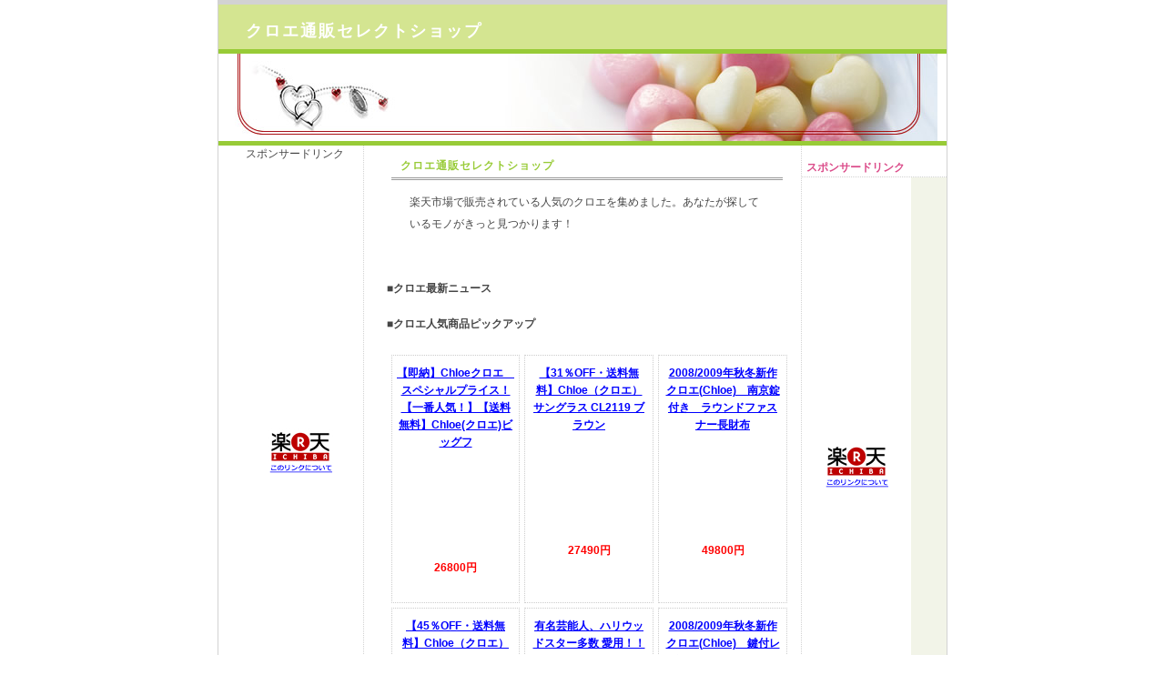

--- FILE ---
content_type: text/html
request_url: http://www.net-navi.info/chloe/
body_size: 4113
content:
<?xml version="1.0" encoding="shift_jis"?>
<!DOCTYPE html PUBLIC "-//W3C//DTD XHTML 1.0 Transitional//EN"
   "http://www.w3.org/TR/xhtml1/DTD/xhtml1-transitional.dtd">
<html xmlns="http://www.w3.org/1999/xhtml" lang="ja" xml:lang="ja">
<head>
<meta http-equiv="content-type" content="text/html; charset=shift_jis" />
<title>クロエ通販セレクトショップ</title>
<link rel="stylesheet" href="http://www.net-navi.info/stylesheet/style.css" type="text/css" />

</head>
<body>
<div id="container">
	<!--ヘッダーここから-->
	<div id="banner">
	<div id="banner-inner">
	<h1><a id="top" name="top">クロエ通販セレクトショップ</a></h1>
	</div>
	</div>
	<!--ヘッダーここまで-->

<div id="wrap">
<div id="leftbox">
<div id="main">
<div id="main-inner">

	<div id="main_des">
		<div id="des_inner">
		<h2>クロエ通販セレクトショップ</h2>
		<p>楽天市場で販売されている人気のクロエを集めました。あなたが探しているモノがきっと見つかります！
<br>


</p>
		</div>
	</div>
<br><br>
<h4>■クロエ最新ニュース</h4>
<br>
<img src="../../update/update.cgi?f=../chloe/index.html&k=クロエ&n=5&code=sjis" width="1" height="1">

<!-- insert_start -->

<!-- insert_end -->
<!-- rakuten -->
<h4>■クロエ人気商品ピックアップ</h4>
<br>
<table cellspacing="5" cellborder="0" style="width:100%;_width:94%" class="tbl_it"><tr><td style="border:dotted 1px #CCC;width:33%;vertical-align: top;" valign="top">
<div style="margin:5px;text-align:center">
<strong><a href="http://hb.afl.rakuten.co.jp/hgc/04bfab8a.83f6b14c.04bfab8b.0550e03f/?pc=http%3A%2F%2Fitem.rakuten.co.jp%2Fcreak%2F2119co4%2F">【即納】Chloeクロエ　スペシャルプライス！【一番人気！】【送料無料】Chloe(クロエ)ビッグフ</a></strong><br />
<br />
<a href="http://hb.afl.rakuten.co.jp/hgc/04bfab8a.83f6b14c.04bfab8b.0550e03f/?pc=http%3A%2F%2Fitem.rakuten.co.jp%2Fcreak%2F2119co4%2F"><img src="http://thumbnail.image.rakuten.co.jp/@0_mall/creak/cabinet/2119co4ar.jpg?_ex=128x128" width="100" height="100" /></a><br />
<div style="color:#ff0000;font-weight:bold;line-height:150%">26800円</div>

<br />

</div>
</td><td style="border:dotted 1px #CCC;width:33%;vertical-align: top;" valign="top">
<div style="margin:5px;text-align:center">
<strong><a href="http://hb.afl.rakuten.co.jp/hgc/04bfab8a.83f6b14c.04bfab8b.0550e03f/?pc=http%3A%2F%2Fitem.rakuten.co.jp%2Fvanquish-selectshop%2Fcl2119-brw%2F">【31％OFF・送料無料】Chloe（クロエ） サングラス CL2119 ブラウン</a></strong><br />
<br />
<a href="http://hb.afl.rakuten.co.jp/hgc/04bfab8a.83f6b14c.04bfab8b.0550e03f/?pc=http%3A%2F%2Fitem.rakuten.co.jp%2Fvanquish-selectshop%2Fcl2119-brw%2F"><img src="http://thumbnail.image.rakuten.co.jp/@0_mall/vanquish-selectshop/cabinet/k10/7907.jpg?_ex=128x128" width="100" height="100" /></a><br />
<div style="color:#ff0000;font-weight:bold;line-height:150%">27490円</div>

<br />

</div>
</td><td style="border:dotted 1px #CCC;width:33%;vertical-align: top;" valign="top">
<div style="margin:5px;text-align:center">
<strong><a href="http://hb.afl.rakuten.co.jp/hgc/04bfab8a.83f6b14c.04bfab8b.0550e03f/?pc=http%3A%2F%2Fitem.rakuten.co.jp%2Fdiabro%2Fchl_7epm02_7e422_001%2F">2008/2009年秋冬新作クロエ(Chloe)　南京錠付き　ラウンドファスナー長財布</a></strong><br />
<br />
<a href="http://hb.afl.rakuten.co.jp/hgc/04bfab8a.83f6b14c.04bfab8b.0550e03f/?pc=http%3A%2F%2Fitem.rakuten.co.jp%2Fdiabro%2Fchl_7epm02_7e422_001%2F"><img src="http://thumbnail.image.rakuten.co.jp/@0_mall/diabro/cabinet/chloe/img55364183.jpg?_ex=128x128" width="100" height="100" /></a><br />
<div style="color:#ff0000;font-weight:bold;line-height:150%">49800円</div>

<br />

</div>
</td></tr><tr><td style="border:dotted 1px #CCC;width:33%;vertical-align: top;" valign="top">
<div style="margin:5px;text-align:center">
<strong><a href="http://hb.afl.rakuten.co.jp/hgc/04bfab8a.83f6b14c.04bfab8b.0550e03f/?pc=http%3A%2F%2Fitem.rakuten.co.jp%2Fvanquish-selectshop%2Fcl2119-ivory%2F">【45％OFF・送料無料】Chloe（クロエ） サングラス CL2119 アイボリー</a></strong><br />
<br />
<a href="http://hb.afl.rakuten.co.jp/hgc/04bfab8a.83f6b14c.04bfab8b.0550e03f/?pc=http%3A%2F%2Fitem.rakuten.co.jp%2Fvanquish-selectshop%2Fcl2119-ivory%2F"><img src="http://thumbnail.image.rakuten.co.jp/@0_mall/vanquish-selectshop/cabinet/k10/7885.jpg?_ex=128x128" width="100" height="100" /></a><br />
<div style="color:#ff0000;font-weight:bold;line-height:150%">21800円</div>

<br />

</div>
</td><td style="border:dotted 1px #CCC;width:33%;vertical-align: top;" valign="top">
<div style="margin:5px;text-align:center">
<strong><a href="http://hb.afl.rakuten.co.jp/hgc/04bfab8a.83f6b14c.04bfab8b.0550e03f/?pc=http%3A%2F%2Fitem.rakuten.co.jp%2Fgosh%2F2119%2F">有名芸能人、ハリウッドスター多数 愛用！！38％OFF！ CHLOE　サングラス　新作【クロエ　サン</a></strong><br />
<br />
<a href="http://hb.afl.rakuten.co.jp/hgc/04bfab8a.83f6b14c.04bfab8b.0550e03f/?pc=http%3A%2F%2Fitem.rakuten.co.jp%2Fgosh%2F2119%2F"><img src="http://thumbnail.image.rakuten.co.jp/@0_mall/gosh/cabinet/chloe/2119c12-000.jpg?_ex=128x128" width="100" height="100" /></a><br />
<div style="color:#ff0000;font-weight:bold;line-height:150%">24500円</div>

<br />

</div>
</td><td style="border:dotted 1px #CCC;width:33%;vertical-align: top;" valign="top">
<div style="margin:5px;text-align:center">
<strong><a href="http://hb.afl.rakuten.co.jp/hgc/04bfab8a.83f6b14c.04bfab8b.0550e03f/?pc=http%3A%2F%2Fitem.rakuten.co.jp%2Fdiabro%2Fchl_7esa02_7e422_001%2F">2008/2009年秋冬新作クロエ(Chloe)　鍵付レザーハンドバッグ　パディントン(PADDIN</a></strong><br />
<br />
<a href="http://hb.afl.rakuten.co.jp/hgc/04bfab8a.83f6b14c.04bfab8b.0550e03f/?pc=http%3A%2F%2Fitem.rakuten.co.jp%2Fdiabro%2Fchl_7esa02_7e422_001%2F"><img src="http://thumbnail.image.rakuten.co.jp/@0_mall/diabro/cabinet/chloe/img55312604.jpg?_ex=128x128" width="100" height="100" /></a><br />
<div style="color:#ff0000;font-weight:bold;line-height:150%">118000円</div>

<br />

</div>
</td></tr><tr><td style="border:dotted 1px #CCC;width:33%;vertical-align: top;" valign="top">
<div style="margin:5px;text-align:center">
<strong><a href="http://hb.afl.rakuten.co.jp/hgc/04bfab8a.83f6b14c.04bfab8b.0550e03f/?pc=http%3A%2F%2Fwww.rakuten.co.jp%2Fprimogrande%2F785477%2F795036%2F849765%2F%23913035">クロエ・2008秋冬新作が入荷パディントン・ラウンドファスナー長財布「ブラック」</a></strong><br />
<br />
<a href="http://hb.afl.rakuten.co.jp/hgc/04bfab8a.83f6b14c.04bfab8b.0550e03f/?pc=http%3A%2F%2Fwww.rakuten.co.jp%2Fprimogrande%2F785477%2F795036%2F849765%2F%23913035"><img src="http://image.rakuten.co.jp/wshop/data/ws-mall-img/primogrande/img128/img10153047578.jpeg" width="100" height="100" /></a><br />
<div style="color:#ff0000;font-weight:bold;line-height:150%">49800円</div>

<br />

</div>
</td><td style="border:dotted 1px #CCC;width:33%;vertical-align: top;" valign="top">
<div style="margin:5px;text-align:center">
<strong><a href="http://hb.afl.rakuten.co.jp/hgc/04bfab8a.83f6b14c.04bfab8b.0550e03f/?pc=http%3A%2F%2Fitem.rakuten.co.jp%2Fvita%2Fcl2119-co1%2F">梨花・沢尻エリカ愛用！32%OFF!chloe（クロエ）サングラス cl2119-co1【-LA】</a></strong><br />
<br />
<a href="http://hb.afl.rakuten.co.jp/hgc/04bfab8a.83f6b14c.04bfab8b.0550e03f/?pc=http%3A%2F%2Fitem.rakuten.co.jp%2Fvita%2Fcl2119-co1%2F"><img src="http://thumbnail.image.rakuten.co.jp/@0_mall/vita/cabinet/chloe/cl2119-co1.jpg?_ex=128x128" width="100" height="100" /></a><br />
<div style="color:#ff0000;font-weight:bold;line-height:150%">26800円</div>

<br />

</div>
</td><td style="border:dotted 1px #CCC;width:33%;vertical-align: top;" valign="top">
<div style="margin:5px;text-align:center">
<strong><a href="http://hb.afl.rakuten.co.jp/hgc/04bfab8a.83f6b14c.04bfab8b.0550e03f/?pc=http%3A%2F%2Fitem.rakuten.co.jp%2Fcreak%2F2119co3%2F">【即納！】Chloeクロエ　スペシャルプライス！【SALE!】【送料無料】Chloe(クロエ)ビッグ</a></strong><br />
<br />
<a href="http://hb.afl.rakuten.co.jp/hgc/04bfab8a.83f6b14c.04bfab8b.0550e03f/?pc=http%3A%2F%2Fitem.rakuten.co.jp%2Fcreak%2F2119co3%2F"><img src="http://thumbnail.image.rakuten.co.jp/@0_mall/creak/cabinet/2119co3ar.jpg?_ex=128x128" width="100" height="100" /></a><br />
<div style="color:#ff0000;font-weight:bold;line-height:150%">26800円</div>

<br />

</div>
</td></tr><tr><td style="border:dotted 1px #CCC;width:33%;vertical-align: top;" valign="top">
<div style="margin:5px;text-align:center">
<strong><a href="http://hb.afl.rakuten.co.jp/hgc/04bfab8a.83f6b14c.04bfab8b.0550e03f/?pc=http%3A%2F%2Fitem.rakuten.co.jp%2Fstation%2Fsa02-001%2F">【楽天最安値挑戦・限定数特価！】\208,950⇒\178,000⇒更に\128,000クロエ　Ch</a></strong><br />
<br />
<a href="http://hb.afl.rakuten.co.jp/hgc/04bfab8a.83f6b14c.04bfab8b.0550e03f/?pc=http%3A%2F%2Fitem.rakuten.co.jp%2Fstation%2Fsa02-001%2F"><img src="http://thumbnail.image.rakuten.co.jp/@0_mall/station/cabinet/chloe/sa02-001-1.jpg?_ex=128x128" width="100" height="100" /></a><br />
<div style="color:#ff0000;font-weight:bold;line-height:150%">128000円</div>

<br />

</div>
</td><td style="border:dotted 1px #CCC;width:33%;vertical-align: top;" valign="top">
<div style="margin:5px;text-align:center">
<strong><a href="http://hb.afl.rakuten.co.jp/hgc/04bfab8a.83f6b14c.04bfab8b.0550e03f/?pc=http%3A%2F%2Fitem.rakuten.co.jp%2Fdiabro%2Fchl_8sp500_8s773_001%2F">クロエ(Chloe)　カデナチャーム付き　センターシームラウンドファスナー長財布</a></strong><br />
<br />
<a href="http://hb.afl.rakuten.co.jp/hgc/04bfab8a.83f6b14c.04bfab8b.0550e03f/?pc=http%3A%2F%2Fitem.rakuten.co.jp%2Fdiabro%2Fchl_8sp500_8s773_001%2F"><img src="http://thumbnail.image.rakuten.co.jp/@0_mall/diabro/cabinet/chloe/8sp500_8s773_001_11.jpg?_ex=128x128" width="100" height="100" /></a><br />
<div style="color:#ff0000;font-weight:bold;line-height:150%">49800円</div>

<br />

</div>
</td><td style="border:dotted 1px #CCC;width:33%;vertical-align: top;" valign="top">
<div style="margin:5px;text-align:center">
<strong><a href="http://hb.afl.rakuten.co.jp/hgc/04bfab8a.83f6b14c.04bfab8b.0550e03f/?pc=http%3A%2F%2Fwww.rakuten.co.jp%2Fcands%2F572425%2F810880%2F%23875072">【期間限定・送料無料】エティック・キャリバー'08SS【AneCan掲載】さらに進化しました！</a></strong><br />
<br />
<a href="http://hb.afl.rakuten.co.jp/hgc/04bfab8a.83f6b14c.04bfab8b.0550e03f/?pc=http%3A%2F%2Fwww.rakuten.co.jp%2Fcands%2F572425%2F810880%2F%23875072"><img src="http://image.rakuten.co.jp/wshop/data/ws-mall-img/cands/img128/img10133340589.jpeg" width="100" height="100" /></a><br />
<div style="color:#ff0000;font-weight:bold;line-height:150%">4900円</div>

<br />

</div>
</td></tr></table>
<!-- rakuword -->
<br>


<!--RAKUTEN_-->
<a href="http://webservice.rakuten.co.jp/"><img src="http://webservice.rakuten.co.jp/img/credit/200709/credit_4936.gif" border="0" alt="楽天ウェブサービスセンター" title="楽天ウェブサービスセンター" width="49" height="36"/></a>
<!--_RAKUTEN-->	
<li><a href=http://www.net-navi.info/ target=_blank>ネットナビTop</a></li>
</div><!--end maininner-->
</div><!--end main-->

<!--メイン記事ここまで-->


<!--左サイドメニュー-->
<div id="side">
<div class="side-inner">

<p class="ad">
スポンサードリンク<br />

<!-- Rakuten Rankinglink FROM HERE -->
<iframe width="120" height="633" frameBorder="0" scrolling="no" marginheight="0" marginwidth="0" allowtransparency="true" src="http://xml.affiliate.rakuten.co.jp?type=js&service=ranking&hash=01a9c397.99bef78c&theme=all&num=5&sc=1&p=0_11_333333_FFFFFF_FFFFFF_0000FF_990000_1&title=Rakuten%20Ranking">
</iframe>
<!-- Rakuten Rankinglink TO HERE -->


<!--カテゴリー-->
<div class="category">
<h2>カテゴリー</h2>
<div class="category-inner">
<ul>
<li><a href="http://www.net-navi.info/chloe/rakuten/list/%e3%82%af%e3%83%ad%e3%82%a8.html">クロエ</a></li>
<li><a href="http://www.net-navi.info/chloe/rakuten/list/%e3%82%af%e3%83%ad%e3%82%a8+%e9%a6%99%e6%b0%b4.html">クロエ 香水</a></li>
<li><a href="http://www.net-navi.info/chloe/rakuten/list/%e3%82%af%e3%83%ad%e3%82%a8+%e3%83%90%e3%83%83%e3%82%b0.html">クロエ バッグ</a></li>
<li><a href="http://www.net-navi.info/chloe/rakuten/list/%e3%82%af%e3%83%ad%e3%82%a8+%e8%b2%a1%e5%b8%83.html">クロエ 財布</a></li>
<li><a href="http://www.net-navi.info/chloe/rakuten/list/%e3%82%b7%e3%83%bc%e3%83%90%e3%82%a4%e3%82%af%e3%83%ad%e3%82%a8.html">シーバイクロエ</a></li>
<li><a href="http://www.net-navi.info/chloe/rakuten/list/%e3%82%af%e3%83%ad%e3%82%a8+%e5%ba%97%e8%88%97.html">クロエ 店舗</a></li>
<li><a href="http://www.net-navi.info/chloe/rakuten/list/%e3%82%af%e3%83%ad%e3%82%a8+%e3%82%a8%e3%82%b3%e3%83%90%e3%83%83%e3%82%b0.html">クロエ エコバッグ</a></li>
<li><a href="http://www.net-navi.info/chloe/rakuten/list/%e3%82%af%e3%83%ad%e3%82%a8+%e3%82%aa%e3%83%bc%e3%83%89%e3%83%91%e3%83%ab%e3%83%95%e3%82%a1%e3%83%a0.html">クロエ オードパルファム</a></li>
<li><a href="http://www.net-navi.info/chloe/rakuten/list/%e3%82%af%e3%83%ad%e3%82%a8+%e3%83%91%e3%83%87%e3%82%a3%e3%83%b3%e3%83%88%e3%83%b3.html">クロエ パディントン</a></li>
<li><a href="http://www.net-navi.info/chloe/rakuten/list/%e3%82%af%e3%83%ad%e3%82%a8+%e9%95%b7%e8%b2%a1%e5%b8%83.html">クロエ 長財布</a></li>
<li><a href="http://www.net-navi.info/chloe/rakuten/list/%e3%82%af%e3%83%ad%e3%82%a8+%e3%82%b5%e3%83%b3%e3%82%b0%e3%83%a9%e3%82%b9.html">クロエ サングラス</a></li>
<li><a href="http://www.net-navi.info/chloe/rakuten/list/%e3%82%af%e3%83%ad%e3%82%a8+%e3%82%ad%e3%83%bc%e3%82%b1%e3%83%bc%e3%82%b9.html">クロエ キーケース</a></li>
<li><a href="http://www.net-navi.info/chloe/rakuten/list/%e3%82%af%e3%83%ad%e3%82%a8+%e3%82%a8%e3%82%b3%e3%83%90%e3%83%83%e3%82%af.html">クロエ エコバック</a></li>
<li><a href="http://www.net-navi.info/chloe/rakuten/list/%e3%82%af%e3%83%ad%e3%82%a8+%e3%83%96%e3%83%bc%e3%83%84.html">クロエ ブーツ</a></li>
<li><a href="http://www.net-navi.info/chloe/rakuten/list/%e3%82%af%e3%83%ad%e3%82%a8+%e3%82%b7%e3%83%a7%e3%83%83%e3%83%97.html">クロエ ショップ</a></li>
<li><a href="http://www.net-navi.info/chloe/rakuten/list/%e3%82%af%e3%83%ad%e3%82%a8+%e3%83%a9%e3%83%b3%e3%82%b8%e3%82%a7%e3%83%aa%e3%83%bc.html">クロエ ランジェリー</a></li>
<li><a href="http://www.net-navi.info/chloe/rakuten/list/24+%e3%82%af%e3%83%ad%e3%82%a8.html">24 クロエ</a></li>
<li><a href="http://www.net-navi.info/chloe/rakuten/list/%e3%82%af%e3%83%ad%e3%82%a8+%e6%96%b0%e4%bd%9c.html">クロエ 新作</a></li>
<li><a href="http://www.net-navi.info/chloe/rakuten/list/%e3%83%9f%e3%82%b9+%e3%82%af%e3%83%ad%e3%82%a8.html">ミス クロエ</a></li>
<li><a href="http://www.net-navi.info/chloe/rakuten/list/%e3%82%af%e3%83%ad%e3%82%a8+%e3%83%95%e3%83%ac%e3%82%b0%e3%83%a9%e3%83%b3%e3%82%b9.html">クロエ フレグランス</a></li>
<li><a href="http://www.net-navi.info/chloe/rakuten/list/%e3%82%af%e3%83%ad%e3%82%a8+%e9%9d%b4.html">クロエ 靴</a></li>
<li><a href="http://www.net-navi.info/chloe/rakuten/list/%e3%82%af%e3%83%ad%e3%82%a8+%e3%83%9c%e3%83%87%e3%82%a3%e3%83%ad%e3%83%bc%e3%82%b7%e3%83%a7%e3%83%b3.html">クロエ ボディローション</a></li>
<li><a href="http://www.net-navi.info/chloe/rakuten/list/%e3%82%af%e3%83%ad%e3%82%a8+%e6%89%8b%e5%b8%b3.html">クロエ 手帳</a></li>
<li><a href="http://www.net-navi.info/chloe/rakuten/list/%e3%82%af%e3%83%ad%e3%82%a8+%e3%82%a2%e3%82%a6%e3%83%88%e3%83%ac%e3%83%83%e3%83%88.html">クロエ アウトレット</a></li>
<li><a href="http://www.net-navi.info/chloe/rakuten/list/%e3%82%af%e3%83%ad%e3%82%a8+%e5%87%ba%e7%89%88.html">クロエ 出版</a></li>
<li><a href="http://www.net-navi.info/chloe/rakuten/list/%e3%82%af%e3%83%ad%e3%82%a8+%e3%83%af%e3%83%b3%e3%83%94%e3%83%bc%e3%82%b9.html">クロエ ワンピース</a></li>
<li><a href="http://www.net-navi.info/chloe/rakuten/list/%e3%82%af%e3%83%ad%e3%82%a8+%e3%82%a8%e3%83%ad%e3%82%a4%e3%83%bc%e3%82%ba.html">クロエ エロイーズ</a></li>
<li><a href="http://www.net-navi.info/chloe/rakuten/list/%e3%82%af%e3%83%ad%e3%82%a8+%e5%a4%a7%e9%98%aa.html">クロエ 大阪</a></li>
<li><a href="http://www.net-navi.info/chloe/rakuten/list/%e3%82%af%e3%83%ad%e3%82%a8+%e3%81%8b%e3%81%b0%e3%82%93.html">クロエ かばん</a></li>
<li><a href="http://www.net-navi.info/chloe/rakuten/list/%e3%82%af%e3%83%ad%e3%82%a8+wiki.html">クロエ wiki</a></li>
<li><a href="http://www.net-navi.info/chloe/rakuten/list/%e3%82%af%e3%83%ad%e3%82%a8+%e3%82%b1%e3%83%a9%e3%83%a9.html">クロエ ケララ</a></li>

<!--ファントムリンクここまで-->
<li><a href="http://www.net-navi.info/chloe/">トップページへ</a></li>
<br><br>
<input type="text" name="searchword" />
<input type="button" value="商品を検索する" onclick="location.href('http://www.net-navi.info/chloe/rakuten/list/'+ encodeURI(searchword.value) + '.html')">
<br>
<a href="http://pt.afl.rakuten.co.jp/c/01a9c397.99bef78c/?url=http%3a%2f%2freview.rakuten.co.jp%2f%3fmenu%3dsearch%26sv%3d50%26p%3d1%26s%3d0%26b%3d1%26mf%3d0%26a%3d0%26d%3d1M%26m%3d%26cu%3d%26co%3d%26fr%3d%26to%3d%26sq%3d%25A5%25AF%25A5%25ED%25A5%25A8%26f%3dA%26t%3d0%26nq%3d" target="_blank">楽天でクロエを買った人のレビューを読む</a>

<div class="category">


</ul>
</div>
</div>
<!--カテゴリーここまで-->

</div>
</div>
<!--左サイドメニューここまでー-->

</div>

<!--右サイドメニュー-->
<div id="side-r">
<div class="side-inner">

<!--フリースペース１-->
<div class="category">
<h2>スポンサードリンク</h2>
<div class="category-inner">
<ul>
<!-- Rakuten Rankinglink FROM HERE -->
<iframe width="120" height="633" frameBorder="0" scrolling="no" marginheight="0" marginwidth="0" allowtransparency="true" src="http://xml.affiliate.rakuten.co.jp?type=js&service=ranking&hash=080666ff.9b7402fa&theme=auc-all&num=5&sc=1&p=0_11_333333_FFFFFF_FFFFFF_0000FF_990000_1&title=Rakuten%20Ranking">
</iframe>
<!-- Rakuten Rankinglink TO HERE -->

</ul>
</div>
</div>
<!--フリースペース１ここまで-->


<!--フリースペース２-->
<div class="category">
<h2>スポンサードリンク</h2>
<div class="category-inner">
<ul>
<!-- Rakuten Rankinglink FROM HERE -->
<iframe width="120" height="633" frameBorder="0" scrolling="no" marginheight="0" marginwidth="0" allowtransparency="true" src="http://xml.affiliate.rakuten.co.jp?type=js&service=ranking&hash=01a9c397.99bef78c&theme=book&num=5&sc=1&p=0_11_333333_FFFFFF_FFFFFF_0000FF_990000_1&title=Rakuten%20Ranking">
</iframe>
<!-- Rakuten Rankinglink TO HERE -->
</ul>
</div>
</div>
<!--フリースペース２ここまで-->



<!--フリースペース４-->
<div class="category">
<h2>スポンサードリンク</h2>
<div class="category-inner">
<ul>
<!-- Rakuten Rankinglink FROM HERE -->
<iframe width="120" height="633" frameBorder="0" scrolling="no" marginheight="0" marginwidth="0" allowtransparency="true" src="http://xml.affiliate.rakuten.co.jp?type=js&service=ranking&hash=01a9c397.99bef78c&theme=sweets&num=5&sc=1&p=0_11_333333_FFFFFF_FFFFFF_0000FF_990000_1&title=Rakuten%20Ranking">
</iframe>
<!-- Rakuten Rankinglink TO HERE -->
 

</ul>
</div>
</div>
<!--フリースペース４ここまで-->


</div>
</div>
<!--右サイドメニューここまでー-->

</div>

<!--フッター-->


<div id="footer">
<div id="footer-inner" class="pkg">
Copyright &copy; 2007 {page_title} All Rights Reserved.
&nbsp;[PR]<li><a href="http://sakikaze.net/" target="_blank">うきうきテンプレート</a>
</div>
</div>
<!--フッター-->






</div>
</body>
</html>

--- FILE ---
content_type: text/css
request_url: http://www.net-navi.info/stylesheet/style.css
body_size: 1637
content:
/*-------------------------------------
▼▼　基本
-------------------------------------*/

html
	{
	margin: 0;
	/* setting border: 0 hoses ie6 win window inner well border */
	padding: 0;
	}

body
	{ 
	margin: 0;
	padding: 0;
	background:#fff;
	color: #454545;
	font-size: 12px;
	font-family: arial, helvetica, sans-serif;
	line-height:160%;
	text-align:center;
	}

form, input
	{
	margin: 0;
	padding: 0;
	}

td
	{
	font-size:12px;
	line-height:160%;
	padding:5px 0;
	}

hr
	{
	border:1px solid #ccc;
	}

/*-------------------------------------
▼▼　リンク
-------------------------------------*/

a
	{
	color:#0000ff;
	font-weight:bold;
	}

a:hover
	{
	text-decoration:none;
	color:#ccc;
	}

a img
	{
	border: 0;
	}

h1, h2, h3, h4, h5, h6 
	{
	margin:0;
	padding:0;
	}

/*-------------------------------------
▼▼　外枠
-------------------------------------*/

#container
	{
	width:800px;
	margin:auto;
	padding:0 auto;
	border-top:5px solid #d2d2d2;
	border-right:1px solid #d2d2d2;
	border-left:1px solid #d2d2d2;
	background:#fff;
	text-align:left;
	}

/*-------------------------------------
▼▼　ヘッダー部分
-------------------------------------*/

#banner
	{
	width:800px;
	background:url(http://www.net-navi.info/img/banner_bg311.jpg) center bottom no-repeat;
	height:150px;
	border-bottom:5px solid #98cb37;
	}

#banner-inner
	{
	padding:20px 20px 10px 30px;
	border-bottom:5px solid #98cb37;
	background:#d4e591;
	}

#banner h1
	{
	font-size:18px;
	font-weight:bold;
	letter-spacing:2px;

	}

#banner h1 a
	{
	color:#fff;
	}


/*-------------------------------------
▼▼　メイン
-------------------------------------*/

#wrap
	{
	width:800px;
	float:left;
	}

#leftbox
	{
	float:left;
	width:630px;
	background:#fff;
	}

#main
	{
	float:right;
	width:460px;
	background:#fff;
	}

#main-inner
	{
	margin-left:15px;
	background:#fff;
	}

/*-------------------------------------
▼▼　メイン【アドセンス】
-------------------------------------*/

.ad
	{
	margin:0;
	padding:0 0 0 30px; 
	}

/*-------------------------------------
▼▼　メイン【サイト説明】
-------------------------------------*/

#main_des
	{
	clear:both;
	margin-left:5px;
	margin-top:10px;
	width:440px;

	}

#des_inner
	{
	width:430px;
	}

#des_inner h2
	{
	font-size:12px;
	letter-spacing:1px;
	color:#98cb37;
	margin-bottom:10px;
	padding:3px 10px;
	border-bottom:3px double #999;
	background:#fff;
	}

#des_inner p
	{
	line-height:200%;
	padding:0 20px;
	}

/*-------------------------------------
▼▼　メイン部分【一覧部分】
-------------------------------------*/

#box
	{
	width:430px;
	margin:30px 5px;
	background:#fff;
	clear:both;
	}

.box_h2
	{
	font-size:12px;
	color:#98cb37;
	background:#fff;
	margin-top:10px;
	margin-bottom:10px;
	padding:3px 10px;
	border-bottom:3px double #999;
	text-align:left;
	}

.box_h3
	{
	color:#98cb37;
	letter-spacing:1px;
	margin:10px 10px 0 10px;
	padding:2px;
	text-align:left;
	font-weight:bold;
	}

td.td1
	{
	border-bottom:2px dotted #ccc;
	}

.table1
	{
	border-right:1px solid #ccc;
	border-top:1px solid #ccc;
	}

.table1 td
	{
	border-left:1px solid #ccc;
	border-bottom:3px solid #ccc;
	padding:5px;
	}

.table2 td
	{
	border:none;
	}

.mini
	{
	font-size:10px;
	line-height:140%;
	}

.red
	{
	color:#c43606;
	}

.table3 td
	{
	font-size:12px;
	border-bottom:1px solid #ccc;
	line-height:170%;
	}

.box_p
	{
	padding:2px 0 0px 20px;
	margin:5px 10px 0 20px;
	text-align:left;
	color:#333;
	}

.box_entry p
	{
	color:#333;
	margin:20px 20px 40px 20px;
	text-align:left;
	}

.entry_box
	{
	width:430px;
	margin-left:5px;
	margin-top:0px;
	padding-top:0;
	}



/*-------------------------------------
▼▼　メイン部分【ページトップ】
-------------------------------------*/

.gotop
	{
	margin:20px 5px;
	text-align:right;
	}

/*-------------------------------------
▼▼　メイン部分【パンくずリスト】
-------------------------------------*/

.pan
	{
	clear:both;
	margin:15px 25px;
	padding-top:10px;
	border-top:1px dotted #ccc;
	}

/*-------------------------------------
▼▼　サイド部分
-------------------------------------*/

#side
	{
	float:left;
	width:159px;
	border-right:1px dotted #d2d2d2;
	border-bottom:1px dotted #d2d2d2;
	}

#side-r
	{
	float:right;
	width:159px;
	border-left:1px dotted #d2d2d2;
	border-bottom:1px dotted #d2d2d2;
	}

#side-inner
	{
	margin:15px 5px;
	}

#side a
	{
	text-decoration:none;
	}

#side a:hover
	{

	}

/*-------------------------------------
▼▼　カテゴリ部分
-------------------------------------*/

.category
	{

	margin-top:0px;
	}

.category-inner
	{
	background:#f2f4e8;
	margin:0;
	padding:0;
	}

.category h2
	{
	background:#fff;
	font-size:12px;
	color:#db4c8a;
	padding-top:15px;
	padding-left:5px;
	border-bottom:1px dotted #d2d2d2;
	}

.category ul ,.category-navi ul
	{
	margin:0;
	padding:0;
	list-style-type:none;
	}

.category ul li ,.category-navi ul li
	{
	border-bottom:1px dotted #d2d2d2;
	}

.category ul li a ,.category-navi ul li a
	{
	display:block;
	padding:5px;
	border-left:3px solid #98cb37;
	}

.category ul li a:hover ,.category-navi ul li a:hover
	{
	background:#fff;
	text-decoration:none;
	border-left:3px solid #fdd227;
	}

.category-inner ul li span
	{
	font-size:10px;
	padding-left:5px;
	}

.category-inner-s
	{
	background:#ededed;
	padding:10px;
	border-bottom:1px dotted #d2d2d2;
	}


/*-------------------------------------
▼▼　フッター部分
-------------------------------------*/

#footer
	{
	clear:both;
	width:800px;
	height:40px;
	background:#d4e591;
	border-top:3px double #98cb37;
	border-bottom:2px solid #98cb37;
	text-align:center;
	}


#footer-inner
	{
	padding-top:10px;
	}

#footer a
	{
	text-decoration:none;
	}




--- FILE ---
content_type: application/javascript
request_url: http://static.affiliate.rakuten.co.jp/static/showLogo/main.js
body_size: 1225
content:
var init = function () {
	var a = (typeof document.getElementById("hbUrl") != 'undefined' ? document.getElementById("hbUrl") : '');
	var aInfo = (typeof document.getElementById("rInfo") != 'undefined' ? document.getElementById("rInfo") : '');
	var img = (typeof document.getElementById("logoImg") != 'undefined' ? document.getElementById("logoImg") : '');
	var imgInfo = (typeof document.getElementById("infoImg") != 'undefined' ? document.getElementById("infoImg") : '');
	var infoImgTag  = document.getElementById('infoImg');  
	var param = getParam();
	var linkId = checkLinkId(param.hash);
	var linkIdInfo = "http://affiliate.rakuten.co.jp/info/tool/";
	var smallFlg = false;
	aInfo.href = linkIdInfo;
	smallFlg = setLogoDivSize(); 
	if(isTravel(param.theme)) {
		a.href    = this.makeTravelUrl(linkId);
		if(smallFlg){
		  img.src    = "//static.affiliate.rakuten.co.jp/static/showLogo/img/rakuten_travel_s.jpg";
        	}else{
                  img.src    = "//static.affiliate.rakuten.co.jp/static/showLogo/img/rakuten_travel_b.jpg";
		}
		
	} else {
		a.href    = this.makeIchibaUrl(linkId);
	        if(smallFlg){
      		  img.src    = "//static.affiliate.rakuten.co.jp/static/showLogo/img/rakuten_ichiba_s.jpg";
		}else{
                  img.src    = "//static.affiliate.rakuten.co.jp/static/showLogo/img/rakuten_ichiba_b.jpg"; 
		}  

	}

        if(smallFlg){
          imgInfo.src = "//static.affiliate.rakuten.co.jp/static/showLogo/img/info_s.jpg";
	}else{
          imgInfo.src = "//static.affiliate.rakuten.co.jp/static/showLogo/img/info_b.jpg";
        }



};

var getParam = function () {
	var pair = location.search.substring(1).split("&");
	var param = [];
	for(i=0; i < pair.length; i++) {
		param[pair[i].split("=")[0]] = pair[i].split("=")[1];
	}

	return param;

};

var checkLinkId = function(linkId) {
	
	if(!linkId) return "";

	if(linkId.match(/^[a-zA-Z0-9]{8}\.[a-zA-Z0-9]{8}\.[a-zA-Z0-9]{8}\.[a-zA-Z0-9]{8}$/)) {
		return linkId;
	} else if (linkId.match(/^[a-zA-Z0-9]{8}\.[a-zA-Z0-9]{8}$/)) {
		return linkId + ".00000000.00000000";
	}

	return "";
};

var isTravel = function(service) {

	if(!service) return false;

	if(service.match(/^tra/)) {
		return true;
	}

	return false;
};


var makeIchibaUrl = function (linkId) {

	if(linkId) {
		return "http://hb.afl.rakuten.co.jp/hgc/" 
						+ linkId 
						+ "/?pc=http%3a%2f%2fwww.rakuten.co.jp&amp;m=http%3a%2f%2fm.rakuten.co.jp";
	}
	return "http://www.rakuten.co.jp/";

};
var makeTravelUrl = function (linkId) {

	if(linkId) {
		return "http://hb.afl.rakuten.co.jp/hgc/" 
						+ linkId 
						+ "/?pc=http%3a%2f%2ftravel.rakuten.co.jp&amp;m=http%3a%2f%2fm.travel.rakuten.co.jp%2fportal%2fi%2fi_top.main"; 
	}
	return "http://travel.rakuten.co.jp/";

};

var setLogoDivSize = function () {
        var width  = 0;
        var height = 0;
	var smallFlg = false;
	var logoDiv = (typeof document.getElementById("logo") != 'undefined' ? document.getElementById("logo") : '');
	width = window.innerWidth || document.documentElement.clientWidth;
	height = window.innerHeight || document.documentElement.clientHeight;
	if(width > 0 && width < '167'){
	    smallFlg = true;
	} else if (height > 0 && height < '108') {
	    smallFlg = true;
	}
     
        logoDiv.style.cssText = 'border-style:none; width:'+ width +'px; height:'+ height +'px; layout-grid-line:'+ height +'px;';
     
  
        // for IE7 and unusual pattern 
        var agent = navigator.userAgent;
  	if(agent.indexOf('MSIE 7') != -1 || width == 0 || height == 0){
          if(width > 0 && height > 0){
             var info = (typeof document.getElementById("rInfo") != 'undefined' ? document.getElementById("rInfo") : '');
             info.style.cssText = 'display:none;';
          }else{
            var logo = (typeof document.getElementById("logo") != 'undefined' ? document.getElementById("logo") : '');
            logo.innerHTML = '<a target="_blank" id="rInfo" href="http://affiliate.rakuten.co.jp/info/tool/"><img width="69px" height="9px" src="//static.affiliate.rakuten.co.jp/static/showLogo/img/info_s.jpg" id="infoImg" name="infoImg"></a>';
            smallFlg = true; 
 	  }  	
	}

        return smallFlg;
};
